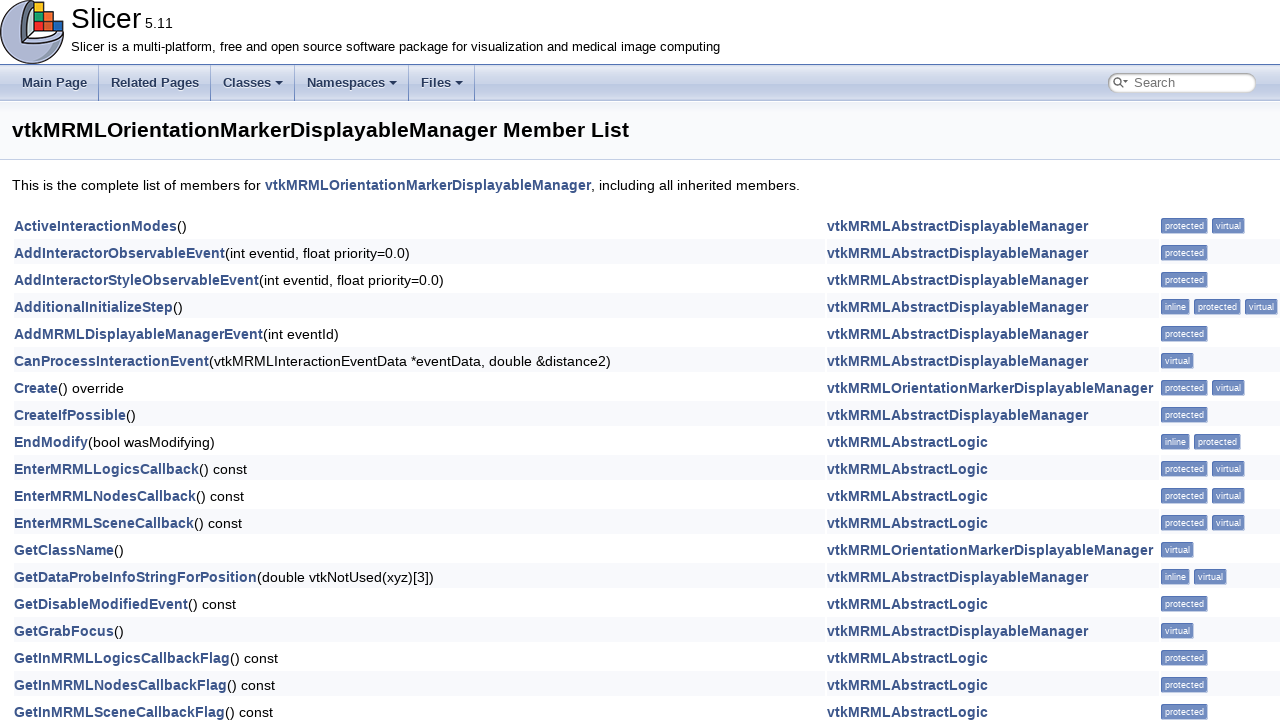

--- FILE ---
content_type: text/html; charset=utf-8
request_url: https://apidocs.slicer.org/main/classvtkMRMLOrientationMarkerDisplayableManager-members.html
body_size: 5898
content:
<!DOCTYPE html PUBLIC "-//W3C//DTD XHTML 1.0 Transitional//EN" "https://www.w3.org/TR/xhtml1/DTD/xhtml1-transitional.dtd">
<html xmlns="http://www.w3.org/1999/xhtml" lang="en-US">
<head>
<meta http-equiv="Content-Type" content="text/xhtml;charset=UTF-8"/>
<meta http-equiv="X-UA-Compatible" content="IE=11"/>
<meta name="generator" content="Doxygen 1.13.0"/>
<meta name="viewport" content="width=device-width, initial-scale=1"/>
<title>Slicer: Member List</title>
<link href="tabs.css" rel="stylesheet" type="text/css"/>
<script type="text/javascript" src="jquery.js"></script>
<script type="text/javascript" src="dynsections.js"></script>
<script type="text/javascript" src="clipboard.js"></script>
<link href="navtree.css" rel="stylesheet" type="text/css"/>
<script type="text/javascript" src="resize.js"></script>
<script type="text/javascript" src="cookie.js"></script>
<link href="search/search.css" rel="stylesheet" type="text/css"/>
<script type="text/javascript" src="search/searchdata.js"></script>
<script type="text/javascript" src="search/search.js"></script>
<link href="doxygen.css" rel="stylesheet" type="text/css" />
</head>
<body>
<div id="top"><!-- do not remove this div, it is closed by doxygen! -->
<div id="titlearea">
<table cellspacing="0" cellpadding="0">
 <tbody>
 <tr id="projectrow">
  <td id="projectlogo"><img alt="Logo" src="3DSlicer-DesktopIcon.png"/></td>
  <td id="projectalign">
   <div id="projectname">Slicer<span id="projectnumber">&#160;5.11</span>
   </div>
   <div id="projectbrief">Slicer is a multi-platform, free and open source software package for visualization and medical image computing</div>
  </td>
 </tr>
 </tbody>
</table>
</div>
<!-- end header part -->
<!-- Generated by Doxygen 1.13.0 -->
<script type="text/javascript">
/* @license magnet:?xt=urn:btih:d3d9a9a6595521f9666a5e94cc830dab83b65699&amp;dn=expat.txt MIT */
var searchBox = new SearchBox("searchBox", "search/",'.html');
/* @license-end */
</script>
<script type="text/javascript">
/* @license magnet:?xt=urn:btih:d3d9a9a6595521f9666a5e94cc830dab83b65699&amp;dn=expat.txt MIT */
$(function() { codefold.init(0); });
/* @license-end */
</script>
<script type="text/javascript" src="menudata.js"></script>
<script type="text/javascript" src="menu.js"></script>
<script type="text/javascript">
/* @license magnet:?xt=urn:btih:d3d9a9a6595521f9666a5e94cc830dab83b65699&amp;dn=expat.txt MIT */
$(function() {
  initMenu('',true,false,'search.php','Search',false);
  $(function() { init_search(); });
});
/* @license-end */
</script>
<div id="main-nav"></div>
<script type="text/javascript">
/* @license magnet:?xt=urn:btih:d3d9a9a6595521f9666a5e94cc830dab83b65699&amp;dn=expat.txt MIT */
$(function(){ initResizable(false); });
/* @license-end */
</script>
<!-- window showing the filter options -->
<div id="MSearchSelectWindow"
     onmouseover="return searchBox.OnSearchSelectShow()"
     onmouseout="return searchBox.OnSearchSelectHide()"
     onkeydown="return searchBox.OnSearchSelectKey(event)">
</div>

<!-- iframe showing the search results (closed by default) -->
<div id="MSearchResultsWindow">
<div id="MSearchResults">
<div class="SRPage">
<div id="SRIndex">
<div id="SRResults"></div>
<div class="SRStatus" id="Loading">Loading...</div>
<div class="SRStatus" id="Searching">Searching...</div>
<div class="SRStatus" id="NoMatches">No Matches</div>
</div>
</div>
</div>
</div>

</div><!-- top -->
<div id="doc-content">
<div class="header">
  <div class="headertitle"><div class="title">vtkMRMLOrientationMarkerDisplayableManager Member List</div></div>
</div><!--header-->
<div class="contents">

<p>This is the complete list of members for <a class="el" href="classvtkMRMLOrientationMarkerDisplayableManager.html">vtkMRMLOrientationMarkerDisplayableManager</a>, including all inherited members.</p>
<table class="directory">
  <tr class="even"><td class="entry"><a class="el" href="classvtkMRMLAbstractDisplayableManager.html#ae17eea1437ddd02438e6be7dd679e1c7">ActiveInteractionModes</a>()</td><td class="entry"><a class="el" href="classvtkMRMLAbstractDisplayableManager.html">vtkMRMLAbstractDisplayableManager</a></td><td class="entry"><span class="mlabel">protected</span><span class="mlabel">virtual</span></td></tr>
  <tr class="odd"><td class="entry"><a class="el" href="classvtkMRMLAbstractDisplayableManager.html#ad91112e0a30c1dd6203f834eb6d24259">AddInteractorObservableEvent</a>(int eventid, float priority=0.0)</td><td class="entry"><a class="el" href="classvtkMRMLAbstractDisplayableManager.html">vtkMRMLAbstractDisplayableManager</a></td><td class="entry"><span class="mlabel">protected</span></td></tr>
  <tr class="even"><td class="entry"><a class="el" href="classvtkMRMLAbstractDisplayableManager.html#a3271e5e854e9f753a39d78086656aa77">AddInteractorStyleObservableEvent</a>(int eventid, float priority=0.0)</td><td class="entry"><a class="el" href="classvtkMRMLAbstractDisplayableManager.html">vtkMRMLAbstractDisplayableManager</a></td><td class="entry"><span class="mlabel">protected</span></td></tr>
  <tr class="odd"><td class="entry"><a class="el" href="classvtkMRMLAbstractDisplayableManager.html#aedd6bfb979fe89165336a64d0acdedb2">AdditionalInitializeStep</a>()</td><td class="entry"><a class="el" href="classvtkMRMLAbstractDisplayableManager.html">vtkMRMLAbstractDisplayableManager</a></td><td class="entry"><span class="mlabel">inline</span><span class="mlabel">protected</span><span class="mlabel">virtual</span></td></tr>
  <tr class="even"><td class="entry"><a class="el" href="classvtkMRMLAbstractDisplayableManager.html#a7c1cb5642fa4cf821205a269b059491e">AddMRMLDisplayableManagerEvent</a>(int eventId)</td><td class="entry"><a class="el" href="classvtkMRMLAbstractDisplayableManager.html">vtkMRMLAbstractDisplayableManager</a></td><td class="entry"><span class="mlabel">protected</span></td></tr>
  <tr class="odd"><td class="entry"><a class="el" href="classvtkMRMLAbstractDisplayableManager.html#a1bbb4abd0b800d9de2fd5b61271556e7">CanProcessInteractionEvent</a>(vtkMRMLInteractionEventData *eventData, double &amp;distance2)</td><td class="entry"><a class="el" href="classvtkMRMLAbstractDisplayableManager.html">vtkMRMLAbstractDisplayableManager</a></td><td class="entry"><span class="mlabel">virtual</span></td></tr>
  <tr class="even"><td class="entry"><a class="el" href="classvtkMRMLOrientationMarkerDisplayableManager.html#a771a52f00b3bd21d483800ab103e2e24">Create</a>() override</td><td class="entry"><a class="el" href="classvtkMRMLOrientationMarkerDisplayableManager.html">vtkMRMLOrientationMarkerDisplayableManager</a></td><td class="entry"><span class="mlabel">protected</span><span class="mlabel">virtual</span></td></tr>
  <tr class="odd"><td class="entry"><a class="el" href="classvtkMRMLAbstractDisplayableManager.html#a87f4acc6b063ac540b47a9077c16f90b">CreateIfPossible</a>()</td><td class="entry"><a class="el" href="classvtkMRMLAbstractDisplayableManager.html">vtkMRMLAbstractDisplayableManager</a></td><td class="entry"><span class="mlabel">protected</span></td></tr>
  <tr class="even"><td class="entry"><a class="el" href="classvtkMRMLAbstractLogic.html#ab5b1ee240252dfd245fc01f8eb53e8e9">EndModify</a>(bool wasModifying)</td><td class="entry"><a class="el" href="classvtkMRMLAbstractLogic.html">vtkMRMLAbstractLogic</a></td><td class="entry"><span class="mlabel">inline</span><span class="mlabel">protected</span></td></tr>
  <tr class="odd"><td class="entry"><a class="el" href="classvtkMRMLAbstractLogic.html#a471bd7df7caef325291e5e683e42796c">EnterMRMLLogicsCallback</a>() const</td><td class="entry"><a class="el" href="classvtkMRMLAbstractLogic.html">vtkMRMLAbstractLogic</a></td><td class="entry"><span class="mlabel">protected</span><span class="mlabel">virtual</span></td></tr>
  <tr class="even"><td class="entry"><a class="el" href="classvtkMRMLAbstractLogic.html#aeb78c60e083bcbb907f81f136e53364e">EnterMRMLNodesCallback</a>() const</td><td class="entry"><a class="el" href="classvtkMRMLAbstractLogic.html">vtkMRMLAbstractLogic</a></td><td class="entry"><span class="mlabel">protected</span><span class="mlabel">virtual</span></td></tr>
  <tr class="odd"><td class="entry"><a class="el" href="classvtkMRMLAbstractLogic.html#a57c1538abccd8fc920b20d7f277f9ad3">EnterMRMLSceneCallback</a>() const</td><td class="entry"><a class="el" href="classvtkMRMLAbstractLogic.html">vtkMRMLAbstractLogic</a></td><td class="entry"><span class="mlabel">protected</span><span class="mlabel">virtual</span></td></tr>
  <tr class="even"><td class="entry"><a class="el" href="classvtkMRMLOrientationMarkerDisplayableManager.html#ac3a455c97960b20cf2e3a312facb4c5c">GetClassName</a>()</td><td class="entry"><a class="el" href="classvtkMRMLOrientationMarkerDisplayableManager.html">vtkMRMLOrientationMarkerDisplayableManager</a></td><td class="entry"><span class="mlabel">virtual</span></td></tr>
  <tr class="odd"><td class="entry"><a class="el" href="classvtkMRMLAbstractDisplayableManager.html#a47d4ac52b67a5df33eefbe85ce21d553">GetDataProbeInfoStringForPosition</a>(double vtkNotUsed(xyz)[3])</td><td class="entry"><a class="el" href="classvtkMRMLAbstractDisplayableManager.html">vtkMRMLAbstractDisplayableManager</a></td><td class="entry"><span class="mlabel">inline</span><span class="mlabel">virtual</span></td></tr>
  <tr class="even"><td class="entry"><a class="el" href="classvtkMRMLAbstractLogic.html#a5d7c3aabe26766856b040937db55141d">GetDisableModifiedEvent</a>() const</td><td class="entry"><a class="el" href="classvtkMRMLAbstractLogic.html">vtkMRMLAbstractLogic</a></td><td class="entry"><span class="mlabel">protected</span></td></tr>
  <tr class="odd"><td class="entry"><a class="el" href="classvtkMRMLAbstractDisplayableManager.html#ad43f028053da988f86994c5d765e77c1">GetGrabFocus</a>()</td><td class="entry"><a class="el" href="classvtkMRMLAbstractDisplayableManager.html">vtkMRMLAbstractDisplayableManager</a></td><td class="entry"><span class="mlabel">virtual</span></td></tr>
  <tr class="even"><td class="entry"><a class="el" href="classvtkMRMLAbstractLogic.html#add020efdf3ea303c860c06218e7bd0ce">GetInMRMLLogicsCallbackFlag</a>() const</td><td class="entry"><a class="el" href="classvtkMRMLAbstractLogic.html">vtkMRMLAbstractLogic</a></td><td class="entry"><span class="mlabel">protected</span></td></tr>
  <tr class="odd"><td class="entry"><a class="el" href="classvtkMRMLAbstractLogic.html#ad43b978b6997abd9211e873107fbb99b">GetInMRMLNodesCallbackFlag</a>() const</td><td class="entry"><a class="el" href="classvtkMRMLAbstractLogic.html">vtkMRMLAbstractLogic</a></td><td class="entry"><span class="mlabel">protected</span></td></tr>
  <tr class="even"><td class="entry"><a class="el" href="classvtkMRMLAbstractLogic.html#a2c912757bd1e2fb9ed18531772d9b7c2">GetInMRMLSceneCallbackFlag</a>() const</td><td class="entry"><a class="el" href="classvtkMRMLAbstractLogic.html">vtkMRMLAbstractLogic</a></td><td class="entry"><span class="mlabel">protected</span></td></tr>
  <tr class="odd"><td class="entry"><a class="el" href="classvtkMRMLAbstractDisplayableManager.html#a858a9e01c659a7e3c764ae7626bfa4ce">GetInteractionNode</a>()</td><td class="entry"><a class="el" href="classvtkMRMLAbstractDisplayableManager.html">vtkMRMLAbstractDisplayableManager</a></td><td class="entry"></td></tr>
  <tr class="even"><td class="entry"><a class="el" href="classvtkMRMLAbstractDisplayableManager.html#a3c046a0ef905dc8dd2cc281d111ec6cc">GetInteractive</a>()</td><td class="entry"><a class="el" href="classvtkMRMLAbstractDisplayableManager.html">vtkMRMLAbstractDisplayableManager</a></td><td class="entry"><span class="mlabel">virtual</span></td></tr>
  <tr class="odd"><td class="entry"><a class="el" href="classvtkMRMLAbstractDisplayableManager.html#aa18521251c986c0077816cffe7520e8b">GetInteractor</a>()</td><td class="entry"><a class="el" href="classvtkMRMLAbstractDisplayableManager.html">vtkMRMLAbstractDisplayableManager</a></td><td class="entry"></td></tr>
  <tr class="even"><td class="entry"><a class="el" href="classvtkMRMLAbstractDisplayableManager.html#a8f862351f7774e89f1a1fa519d0a7aa7">GetMouseCursor</a>()</td><td class="entry"><a class="el" href="classvtkMRMLAbstractDisplayableManager.html">vtkMRMLAbstractDisplayableManager</a></td><td class="entry"><span class="mlabel">virtual</span></td></tr>
  <tr class="odd"><td class="entry"><a class="el" href="classvtkMRMLAbstractLogic.html#a530bc426ed6f5725f82b67bc7383ef51">GetMRMLApplicationLogic</a>() const</td><td class="entry"><a class="el" href="classvtkMRMLAbstractLogic.html">vtkMRMLAbstractLogic</a></td><td class="entry"><span class="mlabel">virtual</span></td></tr>
  <tr class="even"><td class="entry"><a class="el" href="classvtkMRMLAbstractDisplayableManager.html#a7457bf93b85a52cb66d2beda6046f80e">GetMRMLDisplayableManagerGroup</a>()</td><td class="entry"><a class="el" href="classvtkMRMLAbstractDisplayableManager.html">vtkMRMLAbstractDisplayableManager</a></td><td class="entry"><span class="mlabel">protected</span></td></tr>
  <tr class="odd"><td class="entry"><a class="el" href="classvtkMRMLAbstractDisplayableManager.html#a140184851aa7a18e4aaef6bac04d86aa">GetMRMLDisplayableNode</a>()</td><td class="entry"><a class="el" href="classvtkMRMLAbstractDisplayableManager.html">vtkMRMLAbstractDisplayableManager</a></td><td class="entry"><span class="mlabel">protected</span></td></tr>
  <tr class="even"><td class="entry"><a class="el" href="classvtkMRMLAbstractLogic.html#a2024ab8d24c8b78ca68aa76ee2df6d1b">GetMRMLLogicsCallbackCommand</a>()</td><td class="entry"><a class="el" href="classvtkMRMLAbstractLogic.html">vtkMRMLAbstractLogic</a></td><td class="entry"><span class="mlabel">protected</span></td></tr>
  <tr class="odd"><td class="entry"><a class="el" href="classvtkMRMLAbstractLogic.html#a5cd3b9222aa0f9399a0d04daa857af41">GetMRMLLogicsObserverManager</a>() const</td><td class="entry"><a class="el" href="classvtkMRMLAbstractLogic.html">vtkMRMLAbstractLogic</a></td><td class="entry"><span class="mlabel">protected</span></td></tr>
  <tr class="even"><td class="entry"><a class="el" href="classvtkMRMLAbstractLogic.html#a31c1e7f33880b6ad9683548fbc4ccaca">GetMRMLNodesCallbackCommand</a>()</td><td class="entry"><a class="el" href="classvtkMRMLAbstractLogic.html">vtkMRMLAbstractLogic</a></td><td class="entry"><span class="mlabel">protected</span></td></tr>
  <tr class="odd"><td class="entry"><a class="el" href="classvtkMRMLAbstractLogic.html#a858c37b78d41171d298b797d03494411">GetMRMLNodesObserverManager</a>() const</td><td class="entry"><a class="el" href="classvtkMRMLAbstractLogic.html">vtkMRMLAbstractLogic</a></td><td class="entry"><span class="mlabel">protected</span></td></tr>
  <tr class="even"><td class="entry"><a class="el" href="classvtkMRMLAbstractLogic.html#a147f82b5aaaf465ccdb5cabbfef8e6e8">GetMRMLScene</a>() const</td><td class="entry"><a class="el" href="classvtkMRMLAbstractLogic.html">vtkMRMLAbstractLogic</a></td><td class="entry"></td></tr>
  <tr class="odd"><td class="entry"><a class="el" href="classvtkMRMLAbstractLogic.html#a4d9c5b9885a2d46790cb5e31a7e013dd">GetMRMLSceneCallbackCommand</a>()</td><td class="entry"><a class="el" href="classvtkMRMLAbstractLogic.html">vtkMRMLAbstractLogic</a></td><td class="entry"><span class="mlabel">protected</span></td></tr>
  <tr class="even"><td class="entry"><a class="el" href="classvtkMRMLAbstractLogic.html#aefad89326706f2999ff8e6e97e221061">GetMRMLSceneObserverManager</a>() const</td><td class="entry"><a class="el" href="classvtkMRMLAbstractLogic.html">vtkMRMLAbstractLogic</a></td><td class="entry"><span class="mlabel">protected</span></td></tr>
  <tr class="odd"><td class="entry"><a class="el" href="classvtkMRMLAbstractLogic.html#abcbd9db7caad7038b170c95a3398d237">GetPendingModifiedEventCount</a>() const</td><td class="entry"><a class="el" href="classvtkMRMLAbstractLogic.html">vtkMRMLAbstractLogic</a></td><td class="entry"><span class="mlabel">protected</span></td></tr>
  <tr class="even"><td class="entry"><a class="el" href="classvtkMRMLAbstractLogic.html#a040a2e3a82ac8a72ea06450c78001db1">GetProcessingMRMLSceneEvent</a>() const</td><td class="entry"><a class="el" href="classvtkMRMLAbstractLogic.html">vtkMRMLAbstractLogic</a></td><td class="entry"><span class="mlabel">protected</span></td></tr>
  <tr class="odd"><td class="entry"><a class="el" href="classvtkMRMLAbstractDisplayableManager.html#a84a1fb870fb181f249d4862825fa84f8">GetRenderer</a>()</td><td class="entry"><a class="el" href="classvtkMRMLAbstractDisplayableManager.html">vtkMRMLAbstractDisplayableManager</a></td><td class="entry"></td></tr>
  <tr class="even"><td class="entry"><a class="el" href="classvtkMRMLAbstractDisplayableManager.html#a83627c1cf6b96ec37b0acd6cc5f814d4">GetRenderer</a>(int idx)</td><td class="entry"><a class="el" href="classvtkMRMLAbstractDisplayableManager.html">vtkMRMLAbstractDisplayableManager</a></td><td class="entry"></td></tr>
  <tr class="odd"><td class="entry"><a class="el" href="classvtkMRMLAbstractDisplayableManager.html#a6537de20ebf243d09c0980ad86e5dc5e">GetSelectionNode</a>()</td><td class="entry"><a class="el" href="classvtkMRMLAbstractDisplayableManager.html">vtkMRMLAbstractDisplayableManager</a></td><td class="entry"></td></tr>
  <tr class="even"><td class="entry"><a class="el" href="classvtkMRMLAbstractDisplayableManager.html#abf8c1ae839b33a357e9d48a5ce93fa22">GetWidgetsCallbackCommand</a>()</td><td class="entry"><a class="el" href="classvtkMRMLAbstractDisplayableManager.html">vtkMRMLAbstractDisplayableManager</a></td><td class="entry"><span class="mlabel">protected</span></td></tr>
  <tr class="odd"><td class="entry"><a class="el" href="classvtkMRMLAbstractDisplayableManager.html#a85216f1d4a7847aa5654d2a69226ff0f">GetWidgetsObserverManager</a>() const</td><td class="entry"><a class="el" href="classvtkMRMLAbstractDisplayableManager.html">vtkMRMLAbstractDisplayableManager</a></td><td class="entry"><span class="mlabel">protected</span></td></tr>
  <tr class="even"><td class="entry"><a class="el" href="classvtkMRMLAbstractLogic.html#adbdafafc00fbfca72832bf573b4e53fd">InvokePendingModifiedEvent</a>()</td><td class="entry"><a class="el" href="classvtkMRMLAbstractLogic.html">vtkMRMLAbstractLogic</a></td><td class="entry"><span class="mlabel">protected</span></td></tr>
  <tr class="odd"><td class="entry"><a class="el" href="classvtkMRMLOrientationMarkerDisplayableManager.html#a932f2aaad6e1c0b5d7fd0f3378da5095">IsA</a>(const char *type)</td><td class="entry"><a class="el" href="classvtkMRMLOrientationMarkerDisplayableManager.html">vtkMRMLOrientationMarkerDisplayableManager</a></td><td class="entry"><span class="mlabel">virtual</span></td></tr>
  <tr class="even"><td class="entry"><a class="el" href="classvtkMRMLAbstractDisplayableManager.html#a1a2a80e42f347a7c57b57c830af64832">IsCreated</a>()</td><td class="entry"><a class="el" href="classvtkMRMLAbstractDisplayableManager.html">vtkMRMLAbstractDisplayableManager</a></td><td class="entry"></td></tr>
  <tr class="odd"><td class="entry"><a class="el" href="classvtkMRMLOrientationMarkerDisplayableManager.html#a00615344efbda2520d1f91b3a1c887a5">IsTypeOf</a>(const char *type)</td><td class="entry"><a class="el" href="classvtkMRMLOrientationMarkerDisplayableManager.html">vtkMRMLOrientationMarkerDisplayableManager</a></td><td class="entry"><span class="mlabel">static</span></td></tr>
  <tr class="even"><td class="entry"><a class="el" href="classvtkMRMLAbstractLogic.html#a47880d57d0f4b54a2ace71ab4b071bc7">Modified</a>() override</td><td class="entry"><a class="el" href="classvtkMRMLAbstractLogic.html">vtkMRMLAbstractLogic</a></td><td class="entry"><span class="mlabel">protected</span></td></tr>
  <tr class="odd"><td class="entry"><a class="el" href="classvtkMRMLAbstractLogic.html#a5af15efe0f8421ef6de4f3168830e3f7">MRMLLogicsCallback</a>(vtkObject *caller, unsigned long eid, void *clientData, void *callData)</td><td class="entry"><a class="el" href="classvtkMRMLAbstractLogic.html">vtkMRMLAbstractLogic</a></td><td class="entry"><span class="mlabel">protected</span><span class="mlabel">static</span></td></tr>
  <tr class="even"><td class="entry"><a class="el" href="classvtkMRMLAbstractLogic.html#a5b796a7ccecd251cdb83874b390c4e43">MRMLNodesCallback</a>(vtkObject *caller, unsigned long eid, void *clientData, void *callData)</td><td class="entry"><a class="el" href="classvtkMRMLAbstractLogic.html">vtkMRMLAbstractLogic</a></td><td class="entry"><span class="mlabel">protected</span><span class="mlabel">static</span></td></tr>
  <tr class="odd"><td class="entry"><a class="el" href="classvtkMRMLAbstractLogic.html#af4a68e64a0ca65a9efb92d717f3a7896">MRMLSceneCallback</a>(vtkObject *caller, unsigned long eid, void *clientData, void *callData)</td><td class="entry"><a class="el" href="classvtkMRMLAbstractLogic.html">vtkMRMLAbstractLogic</a></td><td class="entry"><span class="mlabel">protected</span><span class="mlabel">static</span></td></tr>
  <tr class="even"><td class="entry"><a class="el" href="classvtkMRMLOrientationMarkerDisplayableManager.html#a11091f853357824d31acd79ebba6936f">New</a>()</td><td class="entry"><a class="el" href="classvtkMRMLOrientationMarkerDisplayableManager.html">vtkMRMLOrientationMarkerDisplayableManager</a></td><td class="entry"><span class="mlabel">static</span></td></tr>
  <tr class="odd"><td class="entry"><a class="el" href="classvtkMRMLAbstractLogic.html#abeec5de56ddcf3ed8206ed1fa388c364">ObserveMRMLScene</a>()</td><td class="entry"><a class="el" href="classvtkMRMLAbstractLogic.html">vtkMRMLAbstractLogic</a></td><td class="entry"><span class="mlabel">protected</span><span class="mlabel">virtual</span></td></tr>
  <tr class="even"><td class="entry"><a class="el" href="classvtkMRMLAbstractDisplayableManager.html#ad34e0362f05eafc8ddc1ee995565869a">OnInteractorEvent</a>(int eventid)</td><td class="entry"><a class="el" href="classvtkMRMLAbstractDisplayableManager.html">vtkMRMLAbstractDisplayableManager</a></td><td class="entry"><span class="mlabel">protected</span><span class="mlabel">virtual</span></td></tr>
  <tr class="odd"><td class="entry"><a class="el" href="classvtkMRMLAbstractDisplayableManager.html#a35201ddf51b86c50376bdce0985763a1">OnInteractorStyleEvent</a>(int eventid)</td><td class="entry"><a class="el" href="classvtkMRMLAbstractDisplayableManager.html">vtkMRMLAbstractDisplayableManager</a></td><td class="entry"><span class="mlabel">protected</span><span class="mlabel">virtual</span></td></tr>
  <tr class="even"><td class="entry"><a class="el" href="classvtkMRMLOrientationMarkerDisplayableManager.html#a01c7252e1a415bb4448f13c6d895bd81">OnMRMLDisplayableNodeModifiedEvent</a>(vtkObject *caller) override</td><td class="entry"><a class="el" href="classvtkMRMLOrientationMarkerDisplayableManager.html">vtkMRMLOrientationMarkerDisplayableManager</a></td><td class="entry"><span class="mlabel">protected</span><span class="mlabel">virtual</span></td></tr>
  <tr class="odd"><td class="entry"><a class="el" href="classvtkMRMLAbstractLogic.html#a124e968e51a99e4dc16d022b3fd37e2e">OnMRMLNodeModified</a>(vtkMRMLNode *)</td><td class="entry"><a class="el" href="classvtkMRMLAbstractLogic.html">vtkMRMLAbstractLogic</a></td><td class="entry"><span class="mlabel">inline</span><span class="mlabel">protected</span><span class="mlabel">virtual</span></td></tr>
  <tr class="even"><td class="entry"><a class="el" href="classvtkMRMLAbstractLogic.html#ac1a782799e284bd04ea5182b1e41dc93">OnMRMLSceneEndBatchProcess</a>()</td><td class="entry"><a class="el" href="classvtkMRMLAbstractLogic.html">vtkMRMLAbstractLogic</a></td><td class="entry"><span class="mlabel">protected</span><span class="mlabel">virtual</span></td></tr>
  <tr class="odd"><td class="entry"><a class="el" href="classvtkMRMLAbstractLogic.html#a5f8a69a47eacec0cd95857beceb8eb34">OnMRMLSceneEndClose</a>()</td><td class="entry"><a class="el" href="classvtkMRMLAbstractLogic.html">vtkMRMLAbstractLogic</a></td><td class="entry"><span class="mlabel">inline</span><span class="mlabel">protected</span><span class="mlabel">virtual</span></td></tr>
  <tr class="even"><td class="entry"><a class="el" href="classvtkMRMLAbstractLogic.html#ae826dc18ec31156f0eae3456608eb1c4">OnMRMLSceneEndImport</a>()</td><td class="entry"><a class="el" href="classvtkMRMLAbstractLogic.html">vtkMRMLAbstractLogic</a></td><td class="entry"><span class="mlabel">inline</span><span class="mlabel">protected</span><span class="mlabel">virtual</span></td></tr>
  <tr class="odd"><td class="entry"><a class="el" href="classvtkMRMLAbstractLogic.html#af3e1d4144d47f125c71a36c88c4289e1">OnMRMLSceneEndRestore</a>()</td><td class="entry"><a class="el" href="classvtkMRMLAbstractLogic.html">vtkMRMLAbstractLogic</a></td><td class="entry"><span class="mlabel">inline</span><span class="mlabel">protected</span><span class="mlabel">virtual</span></td></tr>
  <tr class="even"><td class="entry"><a class="el" href="classvtkMRMLAbstractLogic.html#ac9c4356c3ad53f529f948214d5ce30f1">OnMRMLSceneNew</a>()</td><td class="entry"><a class="el" href="classvtkMRMLAbstractLogic.html">vtkMRMLAbstractLogic</a></td><td class="entry"><span class="mlabel">inline</span><span class="mlabel">protected</span><span class="mlabel">virtual</span></td></tr>
  <tr class="odd"><td class="entry"><a class="el" href="classvtkMRMLAbstractLogic.html#ac0102310f18a3880f00e93b8e37210c9">OnMRMLSceneNodeAdded</a>(vtkMRMLNode *)</td><td class="entry"><a class="el" href="classvtkMRMLAbstractLogic.html">vtkMRMLAbstractLogic</a></td><td class="entry"><span class="mlabel">inline</span><span class="mlabel">protected</span><span class="mlabel">virtual</span></td></tr>
  <tr class="even"><td class="entry"><a class="el" href="classvtkMRMLAbstractLogic.html#a92b1149d08ec5099a9ec61c0636f37c4">OnMRMLSceneNodeRemoved</a>(vtkMRMLNode *)</td><td class="entry"><a class="el" href="classvtkMRMLAbstractLogic.html">vtkMRMLAbstractLogic</a></td><td class="entry"><span class="mlabel">inline</span><span class="mlabel">protected</span><span class="mlabel">virtual</span></td></tr>
  <tr class="odd"><td class="entry"><a class="el" href="classvtkMRMLAbstractLogic.html#afc31c1f6a54e4dabf14f1ae3fe3c47df">OnMRMLSceneStartBatchProcess</a>()</td><td class="entry"><a class="el" href="classvtkMRMLAbstractLogic.html">vtkMRMLAbstractLogic</a></td><td class="entry"><span class="mlabel">inline</span><span class="mlabel">protected</span><span class="mlabel">virtual</span></td></tr>
  <tr class="even"><td class="entry"><a class="el" href="classvtkMRMLAbstractLogic.html#a063cceb9c914333b8fd076ff5c0f6a30">OnMRMLSceneStartClose</a>()</td><td class="entry"><a class="el" href="classvtkMRMLAbstractLogic.html">vtkMRMLAbstractLogic</a></td><td class="entry"><span class="mlabel">inline</span><span class="mlabel">protected</span><span class="mlabel">virtual</span></td></tr>
  <tr class="odd"><td class="entry"><a class="el" href="classvtkMRMLAbstractLogic.html#a048ce8ed9409c07be134bcd03ae27184">OnMRMLSceneStartImport</a>()</td><td class="entry"><a class="el" href="classvtkMRMLAbstractLogic.html">vtkMRMLAbstractLogic</a></td><td class="entry"><span class="mlabel">inline</span><span class="mlabel">protected</span><span class="mlabel">virtual</span></td></tr>
  <tr class="even"><td class="entry"><a class="el" href="classvtkMRMLAbstractLogic.html#aebe17bd4344f7c85c653d10631d6aa30">OnMRMLSceneStartRestore</a>()</td><td class="entry"><a class="el" href="classvtkMRMLAbstractLogic.html">vtkMRMLAbstractLogic</a></td><td class="entry"><span class="mlabel">inline</span><span class="mlabel">protected</span><span class="mlabel">virtual</span></td></tr>
  <tr class="odd"><td class="entry"><a class="el" href="classvtkMRMLOrientationMarkerDisplayableManager.html#a1c1f04a958fbfcd00ca998531f7db40c">PrintSelf</a>(ostream &amp;os, vtkIndent indent) override</td><td class="entry"><a class="el" href="classvtkMRMLOrientationMarkerDisplayableManager.html">vtkMRMLOrientationMarkerDisplayableManager</a></td><td class="entry"></td></tr>
  <tr class="even"><td class="entry"><a class="el" href="classvtkMRMLAbstractDisplayableManager.html#a24e372973b144859297828ed45959621">ProcessInteractionEvent</a>(vtkMRMLInteractionEventData *eventData)</td><td class="entry"><a class="el" href="classvtkMRMLAbstractDisplayableManager.html">vtkMRMLAbstractDisplayableManager</a></td><td class="entry"><span class="mlabel">virtual</span></td></tr>
  <tr class="odd"><td class="entry"><a class="el" href="classvtkMRMLAbstractLogic.html#adac3d2b2ec84f30d78d3a6c8d8aeb828">ProcessMRMLLogicsEvents</a>(vtkObject *caller, unsigned long event, void *callData)</td><td class="entry"><a class="el" href="classvtkMRMLAbstractLogic.html">vtkMRMLAbstractLogic</a></td><td class="entry"><span class="mlabel">protected</span><span class="mlabel">virtual</span></td></tr>
  <tr class="even"><td class="entry"><a class="el" href="classvtkMRMLAbstractDisplayableManager.html#a037c88af0e397558f37b1ab5f499dfe9">ProcessMRMLNodesEvents</a>(vtkObject *caller, unsigned long event, void *callData) override</td><td class="entry"><a class="el" href="classvtkMRMLAbstractDisplayableManager.html">vtkMRMLAbstractDisplayableManager</a></td><td class="entry"><span class="mlabel">protected</span><span class="mlabel">virtual</span></td></tr>
  <tr class="odd"><td class="entry"><a class="el" href="classvtkMRMLAbstractLogic.html#a51fdf00ecfc18c1a1465d4bccb789ef1">ProcessMRMLSceneEvents</a>(vtkObject *caller, unsigned long event, void *callData)</td><td class="entry"><a class="el" href="classvtkMRMLAbstractLogic.html">vtkMRMLAbstractLogic</a></td><td class="entry"><span class="mlabel">protected</span><span class="mlabel">virtual</span></td></tr>
  <tr class="even"><td class="entry"><a class="el" href="classvtkMRMLAbstractDisplayableManager.html#ab149308965b2b9d99ff6a1943cd41830">ProcessWidgetsEvents</a>(vtkObject *caller, unsigned long event, void *callData)</td><td class="entry"><a class="el" href="classvtkMRMLAbstractDisplayableManager.html">vtkMRMLAbstractDisplayableManager</a></td><td class="entry"><span class="mlabel">protected</span><span class="mlabel">virtual</span></td></tr>
  <tr class="odd"><td class="entry"><a class="el" href="classvtkMRMLAbstractLogic.html#acfa7f65f53d5fbe6d056e7cf32a23058">RegisterNodes</a>()</td><td class="entry"><a class="el" href="classvtkMRMLAbstractLogic.html">vtkMRMLAbstractLogic</a></td><td class="entry"><span class="mlabel">inline</span><span class="mlabel">protected</span><span class="mlabel">virtual</span></td></tr>
  <tr class="even"><td class="entry"><a class="el" href="classvtkMRMLAbstractDisplayableManager.html#a92713d0a547692c11461e2198072009b">RemoveInteractorObservableEvent</a>(int eventid)</td><td class="entry"><a class="el" href="classvtkMRMLAbstractDisplayableManager.html">vtkMRMLAbstractDisplayableManager</a></td><td class="entry"><span class="mlabel">protected</span></td></tr>
  <tr class="odd"><td class="entry"><a class="el" href="classvtkMRMLAbstractDisplayableManager.html#ab20e46ad9009537dae1a1475ce5f2380">RemoveInteractorStyleObservableEvent</a>(int eventid)</td><td class="entry"><a class="el" href="classvtkMRMLAbstractDisplayableManager.html">vtkMRMLAbstractDisplayableManager</a></td><td class="entry"><span class="mlabel">protected</span></td></tr>
  <tr class="even"><td class="entry"><a class="el" href="classvtkMRMLAbstractDisplayableManager.html#a51e5e0734c932e770dfa4d60fc7dc805">RemoveMRMLObservers</a>()</td><td class="entry"><a class="el" href="classvtkMRMLAbstractDisplayableManager.html">vtkMRMLAbstractDisplayableManager</a></td><td class="entry"><span class="mlabel">protected</span><span class="mlabel">virtual</span></td></tr>
  <tr class="odd"><td class="entry"><a class="el" href="classvtkMRMLAbstractDisplayableManager.html#ad2f3241e6a16f867918c9053510686ec">RequestRender</a>()</td><td class="entry"><a class="el" href="classvtkMRMLAbstractDisplayableManager.html">vtkMRMLAbstractDisplayableManager</a></td><td class="entry"><span class="mlabel">protected</span></td></tr>
  <tr class="even"><td class="entry"><a class="el" href="classvtkMRMLOrientationMarkerDisplayableManager.html#ae69d069162575f90fbfdb57d3167e2c2">SafeDownCast</a>(vtkObject *o)</td><td class="entry"><a class="el" href="classvtkMRMLOrientationMarkerDisplayableManager.html">vtkMRMLOrientationMarkerDisplayableManager</a></td><td class="entry"><span class="mlabel">static</span></td></tr>
  <tr class="odd"><td class="entry"><a class="el" href="classvtkMRMLAbstractDisplayableManager.html#a630815cfc0fe208cd6a5d7e4b688055d">SetAndObserveMRMLDisplayableNode</a>(vtkMRMLNode *newMRMLDisplayableNode)</td><td class="entry"><a class="el" href="classvtkMRMLAbstractDisplayableManager.html">vtkMRMLAbstractDisplayableManager</a></td><td class="entry"><span class="mlabel">protected</span></td></tr>
  <tr class="even"><td class="entry"><a class="el" href="classvtkMRMLAbstractLogic.html#ac028eafed3ee93b9b3741f57139132d3">SetAndObserveMRMLSceneEventsInternal</a>(vtkMRMLScene *newScene, vtkIntArray *events, vtkFloatArray *priorities=nullptr)</td><td class="entry"><a class="el" href="classvtkMRMLAbstractLogic.html">vtkMRMLAbstractLogic</a></td><td class="entry"><span class="mlabel">protected</span></td></tr>
  <tr class="odd"><td class="entry"><a class="el" href="classvtkMRMLAbstractLogic.html#a3eb7d963472fa9fd4eb83d8a6ee33ccd">SetDisableModifiedEvent</a>(bool onOff)</td><td class="entry"><a class="el" href="classvtkMRMLAbstractLogic.html">vtkMRMLAbstractLogic</a></td><td class="entry"><span class="mlabel">protected</span></td></tr>
  <tr class="even"><td class="entry"><a class="el" href="classvtkMRMLAbstractDisplayableManager.html#a9342c7ff09dcba129effd62ba11a3228">SetHasFocus</a>(bool hasFocus, vtkMRMLInteractionEventData *eventData)</td><td class="entry"><a class="el" href="classvtkMRMLAbstractDisplayableManager.html">vtkMRMLAbstractDisplayableManager</a></td><td class="entry"><span class="mlabel">virtual</span></td></tr>
  <tr class="odd"><td class="entry"><a class="el" href="classvtkMRMLAbstractLogic.html#ac4b6e57c0562f3e41a92372cca661e65">SetInMRMLLogicsCallbackFlag</a>(int flag)</td><td class="entry"><a class="el" href="classvtkMRMLAbstractLogic.html">vtkMRMLAbstractLogic</a></td><td class="entry"><span class="mlabel">protected</span></td></tr>
  <tr class="even"><td class="entry"><a class="el" href="classvtkMRMLAbstractLogic.html#a4836d6eb665c483236232345eccb9833">SetInMRMLNodesCallbackFlag</a>(int flag)</td><td class="entry"><a class="el" href="classvtkMRMLAbstractLogic.html">vtkMRMLAbstractLogic</a></td><td class="entry"><span class="mlabel">protected</span></td></tr>
  <tr class="odd"><td class="entry"><a class="el" href="classvtkMRMLAbstractLogic.html#acf80dc501f04df6b0d0db5095d63e042">SetInMRMLSceneCallbackFlag</a>(int flag)</td><td class="entry"><a class="el" href="classvtkMRMLAbstractLogic.html">vtkMRMLAbstractLogic</a></td><td class="entry"><span class="mlabel">protected</span></td></tr>
  <tr class="even"><td class="entry"><a class="el" href="classvtkMRMLAbstractDisplayableManager.html#a7e109c8e76a85b49b34c47fc3a0c4bfa">SetMouseCursor</a>(int cursor)</td><td class="entry"><a class="el" href="classvtkMRMLAbstractDisplayableManager.html">vtkMRMLAbstractDisplayableManager</a></td><td class="entry"></td></tr>
  <tr class="odd"><td class="entry"><a class="el" href="classvtkMRMLAbstractLogic.html#a95af27a03775e432e2e9a4ffa0681a8c">SetMRMLApplicationLogic</a>(vtkMRMLApplicationLogic *logic)</td><td class="entry"><a class="el" href="classvtkMRMLAbstractLogic.html">vtkMRMLAbstractLogic</a></td><td class="entry"><span class="mlabel">virtual</span></td></tr>
  <tr class="even"><td class="entry"><a class="el" href="classvtkMRMLAbstractDisplayableManager.html#a26927e2c54e9ea4a32eb4c89503e6992">SetMRMLDisplayableManagerGroup</a>(vtkMRMLDisplayableManagerGroup *group)</td><td class="entry"><a class="el" href="classvtkMRMLAbstractDisplayableManager.html">vtkMRMLAbstractDisplayableManager</a></td><td class="entry"><span class="mlabel">protected</span><span class="mlabel">virtual</span></td></tr>
  <tr class="odd"><td class="entry"><a class="el" href="classvtkMRMLAbstractLogic.html#a51f4149e574bb15f5d082dc93c07543e">SetMRMLScene</a>(vtkMRMLScene *newScene)</td><td class="entry"><a class="el" href="classvtkMRMLAbstractLogic.html">vtkMRMLAbstractLogic</a></td><td class="entry"></td></tr>
  <tr class="even"><td class="entry"><a class="el" href="classvtkMRMLAbstractDisplayableManager.html#abb8d030e3a349792a68458939a9aa37b">SetMRMLSceneInternal</a>(vtkMRMLScene *newScene) override</td><td class="entry"><a class="el" href="classvtkMRMLAbstractDisplayableManager.html">vtkMRMLAbstractDisplayableManager</a></td><td class="entry"><span class="mlabel">protected</span><span class="mlabel">virtual</span></td></tr>
  <tr class="odd"><td class="entry"><a class="el" href="classvtkMRMLAbstractLogic.html#af3b03cb0ee8830fc953868266b62df44">SetProcessingMRMLSceneEvent</a>(int event)</td><td class="entry"><a class="el" href="classvtkMRMLAbstractLogic.html">vtkMRMLAbstractLogic</a></td><td class="entry"><span class="mlabel">protected</span></td></tr>
  <tr class="even"><td class="entry"><a class="el" href="classvtkMRMLAbstractDisplayableManager.html#af00df1d46266f2fe709d6d9bc2380af4">SetRenderer</a>(vtkRenderer *newRenderer)</td><td class="entry"><a class="el" href="classvtkMRMLAbstractDisplayableManager.html">vtkMRMLAbstractDisplayableManager</a></td><td class="entry"><span class="mlabel">protected</span><span class="mlabel">virtual</span></td></tr>
  <tr class="odd"><td class="entry"><a class="el" href="classvtkMRMLAbstractDisplayableManager.html#a8e13f5c6f281101ac215ca4ec21e98c4">SetUpdateFromMRMLRequested</a>(bool requested)</td><td class="entry"><a class="el" href="classvtkMRMLAbstractDisplayableManager.html">vtkMRMLAbstractDisplayableManager</a></td><td class="entry"><span class="mlabel">protected</span></td></tr>
  <tr class="even"><td class="entry"><a class="el" href="classvtkMRMLAbstractLogic.html#aca82fcc8ec42d9976a29b0acf9ba27a4">StartModify</a>()</td><td class="entry"><a class="el" href="classvtkMRMLAbstractLogic.html">vtkMRMLAbstractLogic</a></td><td class="entry"><span class="mlabel">inline</span><span class="mlabel">protected</span></td></tr>
  <tr class="odd"><td class="entry"><a class="el" href="classvtkMRMLOrientationMarkerDisplayableManager.html#ab80a0ae3138014cd64996cdbe8cc375a">Superclass</a> typedef</td><td class="entry"><a class="el" href="classvtkMRMLOrientationMarkerDisplayableManager.html">vtkMRMLOrientationMarkerDisplayableManager</a></td><td class="entry"></td></tr>
  <tr class="even"><td class="entry"><a class="el" href="classvtkMRMLAbstractLogic.html#aaa2c5b4f57066c706fd86982299adbde">TaskFunctionPointer</a> typedef</td><td class="entry"><a class="el" href="classvtkMRMLAbstractLogic.html">vtkMRMLAbstractLogic</a></td><td class="entry"></td></tr>
  <tr class="odd"><td class="entry"><a class="el" href="classvtkMRMLAbstractLogic.html#a966747ac1626e911a08ce8bb9ba909eb">UnobserveMRMLScene</a>()</td><td class="entry"><a class="el" href="classvtkMRMLAbstractLogic.html">vtkMRMLAbstractLogic</a></td><td class="entry"><span class="mlabel">protected</span><span class="mlabel">virtual</span></td></tr>
  <tr class="even"><td class="entry"><a class="el" href="classvtkMRMLAbstractDisplayableManager.html#a0e691194d46e40d73e598ba318324388">UpdateFromMRML</a>()</td><td class="entry"><a class="el" href="classvtkMRMLAbstractDisplayableManager.html">vtkMRMLAbstractDisplayableManager</a></td><td class="entry"><span class="mlabel">inline</span><span class="mlabel">protected</span><span class="mlabel">virtual</span></td></tr>
  <tr class="odd"><td class="entry"><a class="el" href="classvtkMRMLAbstractLogic.html#a50caeb3a373ccd53635ae2c08bc2e63e">UpdateFromMRMLScene</a>()</td><td class="entry"><a class="el" href="classvtkMRMLAbstractLogic.html">vtkMRMLAbstractLogic</a></td><td class="entry"><span class="mlabel">protected</span><span class="mlabel">virtual</span></td></tr>
  <tr class="even"><td class="entry"><a class="el" href="classvtkMRMLOrientationMarkerDisplayableManager.html#a5e91b18d3d08fa57d1a05dc8f1569d80">UpdateFromRenderer</a>()</td><td class="entry"><a class="el" href="classvtkMRMLOrientationMarkerDisplayableManager.html">vtkMRMLOrientationMarkerDisplayableManager</a></td><td class="entry"><span class="mlabel">protected</span></td></tr>
  <tr class="odd"><td class="entry"><a class="el" href="classvtkMRMLOrientationMarkerDisplayableManager.html#a29e15d8ec28b41f8068dd3ab8b84bf25">UpdateFromViewNode</a>()</td><td class="entry"><a class="el" href="classvtkMRMLOrientationMarkerDisplayableManager.html">vtkMRMLOrientationMarkerDisplayableManager</a></td><td class="entry"><span class="mlabel">protected</span></td></tr>
  <tr class="even"><td class="entry"><a class="el" href="classvtkMRMLAbstractDisplayableManager.html#a9565396794f08b56456a335a9903f705">vtkMRMLAbstractDisplayableManager</a>()</td><td class="entry"><a class="el" href="classvtkMRMLAbstractDisplayableManager.html">vtkMRMLAbstractDisplayableManager</a></td><td class="entry"><span class="mlabel">protected</span></td></tr>
  <tr class="odd"><td class="entry"><a class="el" href="classvtkMRMLAbstractLogic.html#a3440792dbe0d54de16de57eac139bb34">vtkMRMLAbstractLogic</a>()</td><td class="entry"><a class="el" href="classvtkMRMLAbstractLogic.html">vtkMRMLAbstractLogic</a></td><td class="entry"><span class="mlabel">protected</span></td></tr>
  <tr class="even"><td class="entry"><a class="el" href="classvtkMRMLOrientationMarkerDisplayableManager.html#ae585e32eaebf5abe6340246469adcfd4">vtkMRMLOrientationMarkerDisplayableManager</a>()</td><td class="entry"><a class="el" href="classvtkMRMLOrientationMarkerDisplayableManager.html">vtkMRMLOrientationMarkerDisplayableManager</a></td><td class="entry"><span class="mlabel">protected</span></td></tr>
  <tr class="odd"><td class="entry"><a class="el" href="classvtkMRMLOrientationMarkerDisplayableManager.html#a31ecebaac42f6ffe316946d6eb949987">vtkRendererUpdateObserver</a> class</td><td class="entry"><a class="el" href="classvtkMRMLOrientationMarkerDisplayableManager.html">vtkMRMLOrientationMarkerDisplayableManager</a></td><td class="entry"><span class="mlabel">friend</span></td></tr>
  <tr class="even"><td class="entry"><a class="el" href="classvtkMRMLAbstractDisplayableManager.html#ab2170e22d4b88fa6b785c51d168ef996">WidgetsCallback</a>(vtkObject *caller, unsigned long eid, void *clientData, void *callData)</td><td class="entry"><a class="el" href="classvtkMRMLAbstractDisplayableManager.html">vtkMRMLAbstractDisplayableManager</a></td><td class="entry"><span class="mlabel">protected</span><span class="mlabel">static</span></td></tr>
  <tr class="odd"><td class="entry"><a class="el" href="classvtkMRMLAbstractDisplayableManager.html#aa6dcd4670d892bbe4f5fe2f3c0ba0232">~vtkMRMLAbstractDisplayableManager</a>() override</td><td class="entry"><a class="el" href="classvtkMRMLAbstractDisplayableManager.html">vtkMRMLAbstractDisplayableManager</a></td><td class="entry"><span class="mlabel">protected</span></td></tr>
  <tr class="even"><td class="entry"><a class="el" href="classvtkMRMLAbstractLogic.html#a417c9d98b17e68087d1263b95d4003d8">~vtkMRMLAbstractLogic</a>() override</td><td class="entry"><a class="el" href="classvtkMRMLAbstractLogic.html">vtkMRMLAbstractLogic</a></td><td class="entry"><span class="mlabel">protected</span></td></tr>
  <tr class="odd"><td class="entry"><a class="el" href="classvtkMRMLOrientationMarkerDisplayableManager.html#afa4b94dc10319b14839b7de3823e6a32">~vtkMRMLOrientationMarkerDisplayableManager</a>() override</td><td class="entry"><a class="el" href="classvtkMRMLOrientationMarkerDisplayableManager.html">vtkMRMLOrientationMarkerDisplayableManager</a></td><td class="entry"><span class="mlabel">protected</span></td></tr>
</table></div><!-- contents -->
<!-- start footer part -->
<hr class="footer"/><address class="footer"><small>
Generated on Wed Jan 21 2026 03:10:25 for Slicer by&#160;<a href="https://www.doxygen.org/index.html"><img class="footer" src="doxygen.svg" width="104" height="31" alt="doxygen"/></a> 1.13.0
</small></address>
</div><!-- doc-content -->
</body>
</html>


--- FILE ---
content_type: application/javascript; charset=utf-8
request_url: https://apidocs.slicer.org/main/search/searchdata.js
body_size: -156
content:
var indexSectionsWithContent =
{
  0: "_abcdefghijklmnopqrstuvwxyz~",
  1: "abcdfghilmnpqrstvw",
  2: "cgimsv",
  3: "_acdfgilmqstv",
  4: "_abcdefghijklmnopqrstuvwxyz~",
  5: "_abcdefghijklmnopqrstuvwxyz",
  6: "abcdefghijlmnopqrstvw",
  7: "acdefghilmnoprstuvw",
  8: "abcdefghijlmnopqrstuvwxyz",
  9: "abcdefghijlmnopqrstuvw",
  10: "pqv",
  11: "bcdefimopqstv",
  12: "acfhmnprstwx",
  13: "bdlst"
};

var indexSectionNames =
{
  0: "all",
  1: "classes",
  2: "namespaces",
  3: "files",
  4: "functions",
  5: "variables",
  6: "typedefs",
  7: "enums",
  8: "enumvalues",
  9: "properties",
  10: "related",
  11: "defines",
  12: "groups",
  13: "pages"
};

var indexSectionLabels =
{
  0: "All",
  1: "Classes",
  2: "Namespaces",
  3: "Files",
  4: "Functions",
  5: "Variables",
  6: "Typedefs",
  7: "Enumerations",
  8: "Enumerator",
  9: "Properties",
  10: "Friends",
  11: "Macros",
  12: "Modules",
  13: "Pages"
};

